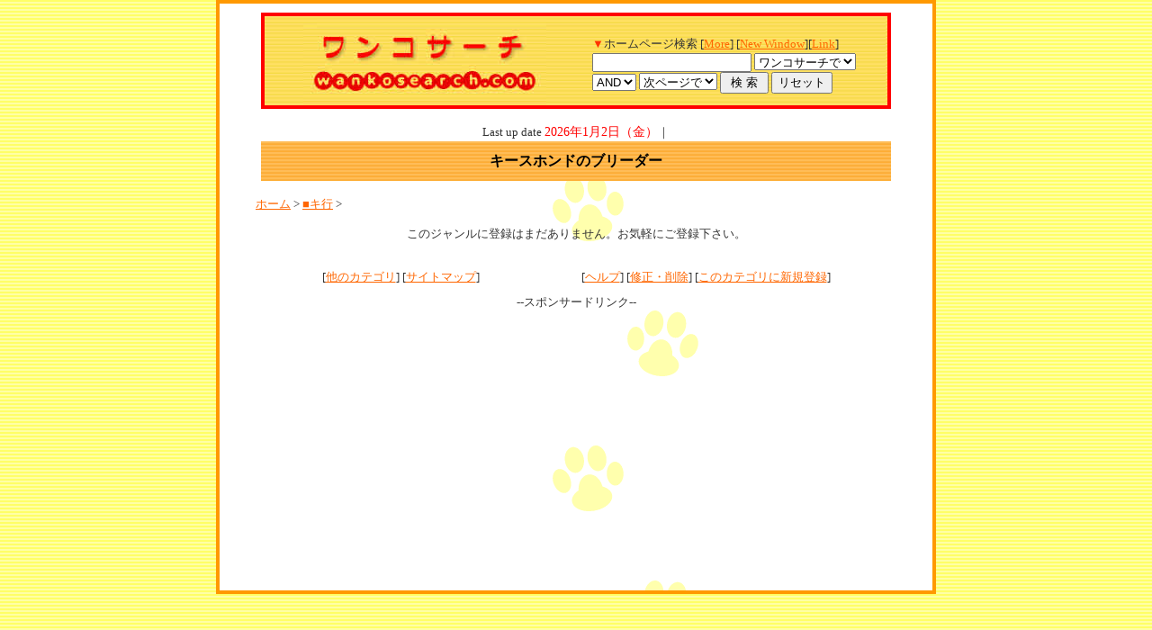

--- FILE ---
content_type: text/html
request_url: https://wankosearch.com/link/07_01.html
body_size: 2389
content:
<!DOCTYPE HTML PUBLIC "-//W3C//DTD HTML 4.01 Transitional//EN">
<html lang="ja"><HEAD>
<META http-equiv="Content-Type" content="text/html; charset=shift_jis">
<META http-equiv="Content-Style-Type" content="text/css">
<META http-equiv="content-script-type" content="text/javascript">
<META name="robots" content="INDEX,FOLLOW">
<META name="keywords" content="キースホンド　ブリーダー,ブリーダー,チワワ,ミニチュアダックスフンド,トイプードル">
<META name="description" content="キースホンド　ブリーダー ブリーダーと飼い主さん専門検索エンジン「ワンコサーチ」へようこぞ！ここは犬種別、県別で、ブリーダーさんや飼い主さんのHP専門のサーチエンジンです。">
<TITLE>キースホンド　ブリーダー</TITLE>
<LINK rel="stylesheet" href="../css/style1.css" type="text/css">
</head>
<body><a name=top></a>
<table class="1" width="800" border="3" align="center" cellpadding="0" cellspacing="0" bordercolor="#FF9900" bgcolor="#FFFFFF">
<tr>
<td>
<table width="720" border="0" align="center" cellpadding="10" cellspacing="0">
<tr>
<td valign="top" background="../img/top/b2.gif" bgcolor="#FFCC66"> 
<table width="700" border="3" align="center" cellpadding="0" cellspacing="0" bordercolor="#FF0000" background="../img/top/titlemigi.jpg" class="1">
<tr> 
<td><table height="99" border="0" cellpadding="0" cellspacing="0">
<tr>
<td width="43" background="../img/top/titlemigi.jpg"><img src="../img/top/titlemigi.jpg" width="6" height="99"></td>
<td width="321" background="../img/top/titlemigi.jpg"><a href="../s-link/top.html"><img src="../img/top/t1.jpg" alt="" width="15" height="14" border="0"></a><img src="../img/top/t2.jpg" alt="" width="255" height="14" border="0"><a href="../index.html"><img src="../img/top/t3.jpg" alt="" width="270" height="85" border="0"></a></td>
<td width="326" valign="bottom" background="../img/top/titlemigi.jpg"> 
<form action="../ys4/search.cgi" method=get target="" name="form1">
<span class="fc-o">▼</span>ホームページ検索 [<a href="https://wankosearch.com/ys4/search.cgi">More</a>] 
[<a href="../ys4/search.cgi?window=_blank">New Window</a>][<a href="../s-link/top.html">Link</a>]<br>
<input type=hidden name=mode value=search>
<input type=hidden name=page value=1>
<input type=hidden name=sort value=mark>
<input type=text name=word size=20>
<select name=engine>
<option value="pre" selected>ワンコサーチで 
</select>
<br>
<select name=method>
<option value="and" selected>AND 
<option value="or">OR 
</select>
<select name=open_type onchange=ch_type(this)>
<option value="0" selected>次ページで 
<option value="1">別窓で 
</select>
<input name="su?bmit" type=submit value=" 検 索 ">
<input name="reset" type=reset value="リセット">
</form></td>
</tr>
</table></td>
</tr>
</table>
<span class="fc-w2">キースホンド　ブリーダー　子犬情報</span><div align="center">
<span class="fc_r">Last up date</span>
<script language="JavaScript">
<!--
mydate=new Date();
Ye=mydate.getFullYear()+"年";
Mo=mydate.getMonth()+1+"月";
Da=mydate.getDate()+"日";
Day=mydate.getDay();
Day2=new Array(7);
Day2[0]="日";Day2[1]="月";Day2[2]="火";
Day2[3]="水";Day2[4]="木";Day2[5]="金";
Day2[6]="土";
document.write("<FONT style='font-size : 14px; color : #ff0000'><span class='fc_r'>");
document.write(""+Ye+Mo+Da+"（"+Day2[Day]+"）");
document.write("</FONT></span>");
//-->
</script>｜</div>

<table width=700 border="0" align="center" cellpadding="10" cellspacing="0">
<tr>
<td align="center" id="title-bar"><b>キースホンドのブリーダー</b></td>
</tr></table><span class="fc-w2">ブリーダー　仔犬情報 ブリーダー　検索</span><br>
<!-- ナビゲーションバー -->
<a href="https://wankosearch.com/">ホーム</a> &gt; 
<a href="https://wankosearch.com/link/07.html">■キ行</a> &gt; <p align="center">このジャンルに登録はまだありません。お気軽にご登録下さい。</p></center>
<center><table width="90%" id=mid><tr><td></td></tr>
</table></center><!-- ページ中段の検索フォーム -->
<table width="581" border=0 align="center" cellpadding=8 cellspacing=0>
<tr><td>
	 <font id=small>
	 [<a href="#other">他のカテゴリ</a>] 
	 [<a href="https://wankosearch.com/link/sitemap.html">サイトマップ</a>]
	 </font>
</td><td align=right>	<font id=small>
	[<a href="https://wankosearch.com/ys4/sinkitoroku_hp.cgi?mode=help">ヘルプ</a>] 
	 [<a href="https://wankosearch.com/ys4/sinkitoroku_hp.cgi?mode=enter">修正・削除</a>] 
	[<a href="https://wankosearch.com/ys4/sinkitoroku_hp.cgi?mode=regist&kt=07_01">このカテゴリに新規登録</a>]
</font></td></tr>
</table>
<div align="center">
--スポンサードリンク--
<table width="98%" border="0" cellspacing="0" cellpadding="10">
<tr>
<td align="center">

<script async src="//pagead2.googlesyndication.com/pagead/js/adsbygoogle.js"></script>
<!-- 336x280,wanko-bbs 09/12/06 -->
<ins class="adsbygoogle"
     style="display:inline-block;width:336px;height:280px"
     data-ad-client="ca-pub-5546834925508448"
     data-ad-slot="1682992301"></ins>
<script>
(adsbygoogle = window.adsbygoogle || []).push({});
</script>

</td>
<td align="center">

<script async src="//pagead2.googlesyndication.com/pagead/js/adsbygoogle.js"></script>
<!-- 336x280,wanko-bbs 09/12/06 -->
<ins class="adsbygoogle"
     style="display:inline-block;width:336px;height:280px"
     data-ad-client="ca-pub-5546834925508448"
     data-ad-slot="1682992301"></ins>
<script>
(adsbygoogle = window.adsbygoogle || []).push({});
</script>

</td>
</tr>
</table></div>
</td></tr>
</table>
<!--ししし-->
</td>
</tr>
</table>
</td>
</tr>
</table>
<script type="text/javascript">
var gaJsHost = (("https:" == document.location.protocol) ? "https://ssl." : "http://www.");
document.write(unescape("%3Cscript src='" + gaJsHost + "google-analytics.com/ga.js' type='text/javascript'%3E%3C/script%3E"));
</script>
<script type="text/javascript">
try {
var pageTracker = _gat._getTracker("UA-4430049-11");
pageTracker._trackPageview();
} catch(err) {}</script>



<script defer src="https://static.cloudflareinsights.com/beacon.min.js/vcd15cbe7772f49c399c6a5babf22c1241717689176015" integrity="sha512-ZpsOmlRQV6y907TI0dKBHq9Md29nnaEIPlkf84rnaERnq6zvWvPUqr2ft8M1aS28oN72PdrCzSjY4U6VaAw1EQ==" data-cf-beacon='{"version":"2024.11.0","token":"b5a12d793998495da85725c8416328e7","r":1,"server_timing":{"name":{"cfCacheStatus":true,"cfEdge":true,"cfExtPri":true,"cfL4":true,"cfOrigin":true,"cfSpeedBrain":true},"location_startswith":null}}' crossorigin="anonymous"></script>
</body>
</html>


--- FILE ---
content_type: text/html; charset=utf-8
request_url: https://www.google.com/recaptcha/api2/aframe
body_size: 268
content:
<!DOCTYPE HTML><html><head><meta http-equiv="content-type" content="text/html; charset=UTF-8"></head><body><script nonce="jbhcV_f5W1qo_wGZkgkyKg">/** Anti-fraud and anti-abuse applications only. See google.com/recaptcha */ try{var clients={'sodar':'https://pagead2.googlesyndication.com/pagead/sodar?'};window.addEventListener("message",function(a){try{if(a.source===window.parent){var b=JSON.parse(a.data);var c=clients[b['id']];if(c){var d=document.createElement('img');d.src=c+b['params']+'&rc='+(localStorage.getItem("rc::a")?sessionStorage.getItem("rc::b"):"");window.document.body.appendChild(d);sessionStorage.setItem("rc::e",parseInt(sessionStorage.getItem("rc::e")||0)+1);localStorage.setItem("rc::h",'1767351898662');}}}catch(b){}});window.parent.postMessage("_grecaptcha_ready", "*");}catch(b){}</script></body></html>

--- FILE ---
content_type: text/css
request_url: https://wankosearch.com/css/style1.css
body_size: 201
content:
a:link{line-height:150%;text-decoration:underline; color:#ff6600; }
a:visited{line-height:150%;line-height:150%;text-decoration:underline; color:#ff6600; }
a:active{line-height:150%;text-decoration:underline; color:#ff6600; }
a:hover{line-height:150%;text-decoration:underline; color:#ff6600; }

body{line-height:150%;font-size:10pt; color:#333333;background-image:url(../img/top/b.gif);margin-top:0;}
tr,td{line-height:150%;font-size:10pt; color:#333333; }
hr{line-height:150%;color:#ffcc66; }

table.1{ border-style:dashed; }

#mid{line-height:150%;font-size:10pt; }
#small{line-height:150%;font-size:10pt; }
#kanri{line-height:150%;color:#ff9999; } /* 管理人コメントの色 */
#log{line-height:150%;width:561; border-color:#ff0000;background-color:#FFFFFF;  }
#log-0{line-height:150%;background-color:#FFCC66; } /* ランキング順位 */
#log-1{line-height:150%;background-color:#FFFFFF; }/* タイトル */
#log-2{line-height:150%;background-color:#FFFFFF; } /* カテゴリ */
#log-3{line-height:150%;background-color:#FFFFFF; } /* 紹介文 */
#log-4{line-height:150%;background-color:#FFFFFF; } /* 管理人コメント */

#title-bar{line-height:150%;background-image:url(../img/kate/title-b.jpg); color:#000000; font-size:12pt;} /* タイトルバー */
#mid-bar{line-height:150%;background-color:#DDDDDD; } /* 中段バー */
.fc-y{line-height:150%;color:#ffff00;}
.fc-o{line-height:150%;color:#ff3300;}
.fc-w{line-height:150%;color:#ffffff;}
.fc-w2{line-height:150%;color:#ffffff;font-size:8pt;}
strong{line-height:150%;font-size:14pt;color:#ff3300}